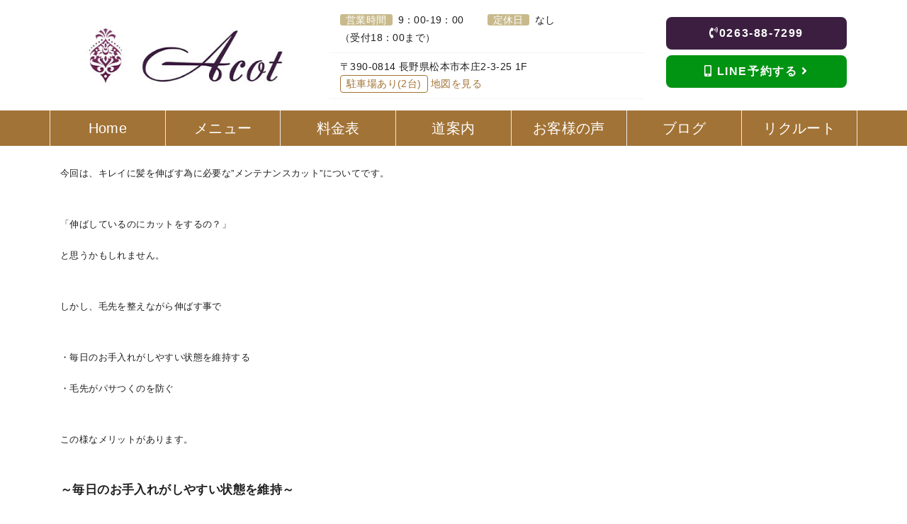

--- FILE ---
content_type: text/html; charset=UTF-8
request_url: https://acot-salon.com/archives/5273
body_size: 15076
content:
<!DOCTYPE html>
<html lang="ja">
<head>
<!-- タグマネージャー：head -->
 
<!-- Google Tag Manager --> <script>(function(w,d,s,l,i){w[l]=w[l]||[];w[l].push({'gtm.start': new Date().getTime(),event:'gtm.js'});var f=d.getElementsByTagName(s)[0], j=d.createElement(s),dl=l!='dataLayer'?'&l='+l:'';j.async=true;j.src= 'https://www.googletagmanager.com/gtm.js?id='+i+dl;f.parentNode.insertBefore(j,f); })(window,document,'script','dataLayer','GTM-WQHMLTB');</script> <!-- End Google Tag Manager --><!-- Global site tag (gtag.js) - Google Ads: 806262375 --> <script async src="https://www.googletagmanager.com/gtag/js?id=AW-806262375"></script> <script>   window.dataLayer = window.dataLayer || [];   function gtag(){dataLayer.push(arguments);}   gtag('js', new Date());    gtag('config', 'AW-806262375'); </script> 

 
<!-- Google tag (gtag.js) --> <script async src="https://www.googletagmanager.com/gtag/js?id=G-CYM56ZE6ZD"></script> <script>   window.dataLayer = window.dataLayer || [];   function gtag(){dataLayer.push(arguments);}   gtag('js', new Date());    gtag('config', 'G-CYM56ZE6ZD'); </script> 
	

    <meta charset="utf-8">
    <meta http-equiv="X-UA-Compatible" content="IE=edge">
    <meta name="viewport" content="width=device-width, initial-scale=1">
    
    <!-- checkboxのCSS読み込み -->
    <link href="https://acot-salon.com/wp-content/themes/eight-design/css/checkbox.css" rel="stylesheet" as="style">
	<style>
	@import "https://use.fontawesome.com/releases/v5.13.0/css/all.css";*,*:before,*:after{-webkit-box-sizing:inherit;box-sizing:inherit}:root{--color0:#FFF3E0;--color1:#FFB74D;--color2:#FF9800;--color3:#F57C00;--color4:#00BFA5;--color5:#E0E0E0;--color6:#212121;--color7:#fdefec;--color7sub:#ff886f;--color8:#aee0f9}h2:first-child{margin-top:0!important}.toph2{position:relative;width:100%;margin:50px 0;padding:20px 0;text-align:center}.toph2::before{content:'';position:absolute;bottom:0;left:0;right:0;width:100%;height:1px;margin:0 auto;text-align:center;background:#fff}.toph2::before{background-image:-webkit-linear-gradient(left,transparent,#212121 25%,#212121 75%,transparent);background-image:linear-gradient(to right,transparent,#212121 25%,#212121 75%,transparent);background-position:center;background-repeat:no-repeat}@media only screen and (max-width:500px){h2{font-size:1.3rem!important}}@media only screen and (max-width:991px){.dis-none-tab{display:none}}@media only screen and (min-width:992px){.dis-none-pc{display:none!important}}body{margin:0;font-family:'Noto Sans JP',sans-serif!important;font-size:17px!important;font-weight:300!important;line-height:1.7!important;color:var(--color6);text-align:left;background-color:#fff;letter-spacing:.4px}@media only screen and (max-width:500px){body{padding-bottom:80px}}.nav-bg{background:var(--color2)}.container a{color:var(--color6)}@media only screen and (max-width:992px){.mt-65{margin-top:65px}}li{list-style:none}ul{padding:0;margin:0}.blog-list-link a{color:var(--color6)}.nav-btn{font-size:20px;text-align:center;border-right:solid var(--color0) 1px}@media only screen and (max-width:1024px){.nav-btn{font-size:16px;text-align:center;border-right:solid var(--color0) 1px}}.nav li:first-child{border-left:solid var(--color0) 1px}.nav-btn a{color:var(--color6)}.sp-menu-fixed{position:fixed;top:0;padding:0;width:100%;z-index:1000;opacity:0.97}.clear{clear:both}.head-map-a{color:var(--color2)}.back-btn{background-color:var(--color2) !important:}.main_img_bg{background-position:center top}.blog-cat{position:absolute;margin-top:0px;z-index:2;background:var(--color1);color:#fff;font-size:12px;font-weight:500;letter-spacing:0;padding:2px 4px}.menu li img{width:100%;max-width:230px;border-radius:3px;margin-right:16px;float:left}@media only screen and (max-width:500px){.menu li img{width:100%;border-radius:3px;margin-right:0;float:none}}@media only screen and (max-width:992px){.menu li img{width:100%;max-width:310px;border-radius:3px;margin-right:16px;float:left}}@media (max-width:763px){.check_right img{width:100%}}.gmap iframe{position:absolute;left:0;top:0;height:100%;width:100%}.blog-list-left{float:left;width:100%}@media only screen and (max-width:500px){.blog-list-left{float:left;width:40%}}#header .light-blue{background:#29B6F6;color:#fff}#header .white{background:#F5F5F5;color:#212121}.f-tt{background:var(--color1);padding:0px 8px;border-radius:3px;margin-right:8px;color:#fff}.head-h1{font-size:14px;font-weight:400}.head-parking{background:#ffffff;padding:0 8px;color:var(--color2);border:solid 1px var(--color2);border-radius:4px;font-size:14px;margin-right:8px;margin-left:8px;font-weight:500;display:inline-block}#header .btn{font-size:16px;font-weight:700;line-height:1.3;position:relative;display:inline-block;padding:12px 0;text-align:center;vertical-align:middle;text-decoration:none;letter-spacing:0.1em;border-radius:0.5rem;width:100%}.nav-link{position:relative}.navmenu ul li a::before,.navmenu ul li a::after{border-bottom:solid 2px var(--color1);bottom:0;content:"";display:block;position:absolute;width:0}.navmenu ul li a::before{left:49%}.navmenu ul li a::after{right:49%}.back-to-top{position:fixed;bottom:20px;right:20px;display:none;border-radius:50%!important;background:var(--color2)!important;border-color:var(--color2)!important}.glyphicon-chevron-up::before{content:"\f106";font-family:'Font Awesome 5 Free';font-weight:900}.blog-list-left img{border:none;vertical-align:bottom;max-width:100%;height:auto}.text-center{margin-left:auto;margin-right:auto}.nav-con{line-height:1;font-size:11px;display:inline-block;font-weight:500}@media only screen and (min-width:501px) and (max-width:1024px){.nav-con{line-height:1;font-size:20px;display:inline-block;font-weight:500}}.pc{display:block!important}.sp{display:none!important}@media only screen and (max-width:680px){.pc{display:block!important}.sp{display:none!important}}@media (max-width:500px){.pc{display:none!important}.sp{display:block!important}}
	</style>
    <!-- style.cssを読み込み -->
    <link rel="stylesheet" href="https://acot-salon.com/wp-content/themes/eight-design/style.css?1701066887" as="style">
	<style>
	:root{--blue:#007bff;--indigo:#6610f2;--purple:#6f42c1;--pink:#e83e8c;--red:#dc3545;--orange:#fd7e14;--yellow:#ffc107;--green:#28a745;--teal:#20c997;--cyan:#17a2b8;--white:#fff;--gray:#6c757d;--gray-dark:#343a40;--primary:#007bff;--secondary:#6c757d;--success:#28a745;--info:#17a2b8;--warning:#ffc107;--danger:#dc3545;--light:#f8f9fa;--dark:#343a40;--breakpoint-xs:0;--breakpoint-sm:576px;--breakpoint-md:768px;--breakpoint-lg:992px;--breakpoint-xl:1200px;--font-family-sans-serif:-apple-system,BlinkMacSystemFont,"Segoe UI",Roboto,"Helvetica Neue",Arial,"Noto Sans",sans-serif,"Apple Color Emoji","Segoe UI Emoji","Segoe UI Symbol","Noto Color Emoji";--font-family-monospace:SFMono-Regular,Menlo,Monaco,Consolas,"Liberation Mono","Courier New",monospace}*,::after,::before{box-sizing:border-box}html{font-family:sans-serif;line-height:1.15;-webkit-text-size-adjust:100%}header,nav{display:block}body{margin:0;font-family:-apple-system,BlinkMacSystemFont,"Segoe UI",Roboto,"Helvetica Neue",Arial,"Noto Sans",sans-serif,"Apple Color Emoji","Segoe UI Emoji","Segoe UI Symbol","Noto Color Emoji";font-size:1rem;font-weight:400;line-height:1.5;color:#212529;text-align:left;background-color:#fff}h1,h2{margin-top:0;margin-bottom:.5rem}ul{margin-top:0;margin-bottom:1rem}a{color:#007bff;text-decoration:none;background-color:transparent}img{vertical-align:middle;border-style:none}button{border-radius:0}button{margin:0;font-family:inherit;font-size:inherit;line-height:inherit}button{overflow:visible}button{text-transform:none}[type=button],button{-webkit-appearance:button}[type=button]::-moz-focus-inner,button::-moz-focus-inner{padding:0;border-style:none}::-webkit-file-upload-button{font:inherit;-webkit-appearance:button}h1,h2{margin-bottom:.5rem;font-weight:500;line-height:1.2}h1{font-size:2.5rem}h2{font-size:2rem}.img-fluid{max-width:100%;height:auto}.container{width:100%;padding-right:15px;padding-left:15px;margin-right:auto;margin-left:auto}@media (min-width:576px){.container{max-width:540px}}@media (min-width:768px){.container{max-width:720px}}@media (min-width:992px){.container{max-width:960px}}@media (min-width:1200px){.container{max-width:1140px}}.container-fluid,.container-lg{width:100%;padding-right:15px;padding-left:15px;margin-right:auto;margin-left:auto}@media (min-width:576px){.container{max-width:540px}}@media (min-width:768px){.container{max-width:720px}}@media (min-width:992px){.container,.container-lg{max-width:960px}}@media (min-width:1200px){.container,.container-lg{max-width:1140px}}.row{display:-ms-flexbox;display:flex;-ms-flex-wrap:wrap;flex-wrap:wrap;margin-right:-15px;margin-left:-15px}.col-12,.col-4,.col-5,.col-6,.col-md-3,.col-md-4,.col-md-5,.col-md-6,.col-sm-12{position:relative;width:100%;padding-right:15px;padding-left:15px}.col-4{-ms-flex:0 0 33.333333%;flex:0 0 33.333333%;max-width:33.333333%}.col-5{-ms-flex:0 0 41.666667%;flex:0 0 41.666667%;max-width:41.666667%}.col-6{-ms-flex:0 0 50%;flex:0 0 50%;max-width:50%}.col-12{-ms-flex:0 0 100%;flex:0 0 100%;max-width:100%}@media (min-width:576px){.col-sm-12{-ms-flex:0 0 100%;flex:0 0 100%;max-width:100%}}@media (min-width:768px){.col-md-3{-ms-flex:0 0 25%;flex:0 0 25%;max-width:25%}.col-md-4{-ms-flex:0 0 33.333333%;flex:0 0 33.333333%;max-width:33.333333%}.col-md-5{-ms-flex:0 0 41.666667%;flex:0 0 41.666667%;max-width:41.666667%}.col-md-6{-ms-flex:0 0 50%;flex:0 0 50%;max-width:50%}}.btn{display:inline-block;font-weight:400;color:#212529;text-align:center;vertical-align:middle;background-color:transparent;border:1px solid transparent;padding:.375rem .75rem;font-size:1rem;line-height:1.5;border-radius:.25rem}.btn-primary{color:#fff;background-color:#007bff;border-color:#007bff}.btn-lg{padding:.5rem 1rem;font-size:1.25rem;line-height:1.5;border-radius:.3rem}.collapse:not(.show){display:none}.nav{display:-ms-flexbox;display:flex;-ms-flex-wrap:wrap;flex-wrap:wrap;padding-left:0;margin-bottom:0;list-style:none}.nav-link{display:block;padding:.5rem 1rem}.nav-justified .nav-item{-ms-flex-preferred-size:0;flex-basis:0;-ms-flex-positive:1;flex-grow:1;text-align:center}.navbar{position:relative;display:-ms-flexbox;display:flex;-ms-flex-wrap:wrap;flex-wrap:wrap;-ms-flex-align:center;align-items:center;-ms-flex-pack:justify;justify-content:space-between;padding:.5rem 1rem}.navbar-nav{display:-ms-flexbox;display:flex;-ms-flex-direction:column;flex-direction:column;padding-left:0;margin-bottom:0;list-style:none}.navbar-nav .nav-link{padding-right:0;padding-left:0}.navbar-collapse{-ms-flex-preferred-size:100%;flex-basis:100%;-ms-flex-positive:1;flex-grow:1;-ms-flex-align:center;align-items:center}.navbar-toggler{padding:.25rem .75rem;font-size:1.25rem;line-height:1;background-color:transparent;border:1px solid transparent;border-radius:.25rem}.navbar-toggler-icon{display:inline-block;width:1.5em;height:1.5em;vertical-align:middle;content:"";background:no-repeat center center;background-size:100% 100%}@media (min-width:992px){.navbar-expand-lg{-ms-flex-flow:row nowrap;flex-flow:row nowrap;-ms-flex-pack:start;justify-content:flex-start}.navbar-expand-lg .navbar-nav{-ms-flex-direction:row;flex-direction:row}.navbar-expand-lg .navbar-nav .nav-link{padding-right:.5rem;padding-left:.5rem}.navbar-expand-lg .navbar-collapse{display:-ms-flexbox!important;display:flex!important;-ms-flex-preferred-size:auto;flex-basis:auto}.navbar-expand-lg .navbar-toggler{display:none}}.navbar-light .navbar-nav .nav-link{color:rgba(0,0,0,.5)}.navbar-light .navbar-nav .active>.nav-link{color:rgba(0,0,0,.9)}.navbar-light .navbar-toggler{color:rgba(0,0,0,.5);border-color:rgba(0,0,0,.1)}.navbar-light .navbar-toggler-icon{background-image:url("data:image/svg+xml,%3csvg xmlns='http://www.w3.org/2000/svg' width='30' height='30' viewBox='0 0 30 30'%3e%3cpath stroke='rgba%280, 0, 0, 0.5%29' stroke-linecap='round' stroke-miterlimit='10' stroke-width='2' d='M4 7h22M4 15h22M4 23h22'/%3e%3c/svg%3e")}.bg-light{background-color:#f8f9fa!important}.d-block{display:block!important}.float-left{float:left!important}.sr-only{position:absolute;width:1px;height:1px;padding:0;margin:-1px;overflow:hidden;clip:rect(0,0,0,0);white-space:nowrap;border:0}.mb-0{margin-bottom:0!important}.mb-2{margin-bottom:.5rem!important}.ml-2{margin-left:.5rem!important}.my-3{margin-top:1rem!important}.mb-3,.my-3{margin-bottom:1rem!important}.mb-4{margin-bottom:1.5rem!important}.p-0{padding:0!important}.px-0{padding-right:0!important}.px-0{padding-left:0!important}.px-1{padding-right:.25rem!important}.px-1{padding-left:.25rem!important}.pt-2{padding-top:.5rem!important}.px-2{padding-right:.5rem!important}.pb-2{padding-bottom:.5rem!important}.px-2{padding-left:.5rem!important}.py-3{padding-top:1rem!important}.py-3{padding-bottom:1rem!important}.mr-auto,.mx-auto{margin-right:auto!important}.mx-auto{margin-left:auto!important}@media (min-width:768px){.mx-md-3{margin-right:1rem!important}.mx-md-3{margin-left:1rem!important}.px-md-4{padding-right:1.5rem!important}.px-md-4{padding-left:1.5rem!important}.py-md-5{padding-top:3rem!important}.py-md-5{padding-bottom:3rem!important}}@media (min-width:992px){.mb-lg-5{margin-bottom:3rem!important}}.text-center{text-align:center!important}
	</style>
    <!-- BootstrapのCSS読み込み -->
    <link href="https://acot-salon.com/wp-content/themes/eight-design/css/bootstrap.min.css" rel="stylesheet" as="style">   
    <!-- jQuery読み込み -->
   <script src="https://ajax.googleapis.com/ajax/libs/jquery/3.5.1/jquery.min.js"></script>
    <!-- BootstrapのJS読み込み -->
    <script src="https://acot-salon.com/wp-content/themes/eight-design/js/bootstrap.min.js"></script>
    <!-- PopperのJS読み込み -->
<script src="https://cdnjs.cloudflare.com/ajax/libs/popper.js/1.14.7/umd/popper.min.js" integrity="sha384-UO2eT0CpHqdSJQ6hJty5KVphtPhzWj9WO1clHTMGa3JDZwrnQq4sF86dIHNDz0W1" crossorigin="anonymous"></script>	
    <!-- myscript -->
    <script src="https://acot-salon.com/wp-content/themes/eight-design/js/myscript.js"></script>
    <!-- Google icon -->
    <link href="https://fonts.googleapis.com/icon?family=Material+Icons" rel="stylesheet" as="style"> 
    <!-- fontawesome -->
    <link rel="stylesheet" href="https://use.fontawesome.com/releases/v5.14.0/css/all.css" integrity="sha384-HzLeBuhoNPvSl5KYnjx0BT+WB0QEEqLprO+NBkkk5gbc67FTaL7XIGa2w1L0Xbgc" crossorigin="anonymous" as="style">


    <style type="text/css">
:root {
    --color0:#ebe8e2;/*とても薄い 50-200*/
    --color1:#c8ba8c;/*薄い 300-400*/
    --color2:#a27336;/*メイン 500-600*/
    --color3:#735226;/*濃い 700-900*/
    --color4:#3c1f40;/*アクセント 反対色*/
    --color5:#E0E0E0;/*グレー*/
    --color6:#212121;/*ブラック*/
    /*以下任意で変える*/
    --color7:#fdefec;/*会話左,QandAのA背景 */
    --color7sub:#ff886f;/*QandAのA文字*/ 
    --color8:#aee0f9;/*会話右*/ 
}
 </style>

<!-- その他タグ -->
 
	
	

		<!-- All in One SEO 4.9.3 - aioseo.com -->
		<title>キレイに髪を伸ばしたい時に”カット”は必要？〜松本市の美容院Acot〜 | アコット松本</title>
	<meta name="robots" content="max-image-preview:large" />
	<meta name="author" content="Acot様"/>
	<meta name="keywords" content="エイジングケア,ツヤ髪" />
	<link rel="canonical" href="https://acot-salon.com/archives/5273" />
	<meta name="generator" content="All in One SEO (AIOSEO) 4.9.3" />
		<script type="application/ld+json" class="aioseo-schema">
			{"@context":"https:\/\/schema.org","@graph":[{"@type":"Article","@id":"https:\/\/acot-salon.com\/archives\/5273#article","name":"\u30ad\u30ec\u30a4\u306b\u9aea\u3092\u4f38\u3070\u3057\u305f\u3044\u6642\u306b\u201d\u30ab\u30c3\u30c8\u201d\u306f\u5fc5\u8981\uff1f\u301c\u677e\u672c\u5e02\u306e\u7f8e\u5bb9\u9662Acot\u301c | \u30a2\u30b3\u30c3\u30c8\u677e\u672c","headline":"\u30ad\u30ec\u30a4\u306b\u9aea\u3092\u4f38\u3070\u3057\u305f\u3044\u6642\u306b\u201d\u30ab\u30c3\u30c8\u201d\u306f\u5fc5\u8981\uff1f\u301c\u677e\u672c\u5e02\u306e\u7f8e\u5bb9\u9662Acot\u301c","author":{"@id":"https:\/\/acot-salon.com\/archives\/author\/acot#author"},"publisher":{"@id":"https:\/\/acot-salon.com\/#organization"},"image":{"@type":"ImageObject","url":"https:\/\/acot-salon.com\/wp-content\/uploads\/IMG_4115-scaled.jpg","width":1920,"height":2560},"datePublished":"2022-10-12T18:31:06+09:00","dateModified":"2023-08-24T07:32:46+09:00","inLanguage":"ja","mainEntityOfPage":{"@id":"https:\/\/acot-salon.com\/archives\/5273#webpage"},"isPartOf":{"@id":"https:\/\/acot-salon.com\/archives\/5273#webpage"},"articleSection":"\u30ad\u30ec\u30a4\u306a\u9aea\u3092\u4fdd\u3064(\u7f8e\u5bb9\u5ba4\u7de8), \u672a\u5206\u985e, \u30a8\u30a4\u30b8\u30f3\u30b0\u30b1\u30a2, \u30c4\u30e4\u9aea"},{"@type":"BreadcrumbList","@id":"https:\/\/acot-salon.com\/archives\/5273#breadcrumblist","itemListElement":[{"@type":"ListItem","@id":"https:\/\/acot-salon.com#listItem","position":1,"name":"Home","item":"https:\/\/acot-salon.com","nextItem":{"@type":"ListItem","@id":"https:\/\/acot-salon.com\/archives\/category\/%e3%82%ad%e3%83%ac%e3%82%a4%e3%81%aa%e9%ab%aa%e3%82%92%e4%bf%9d%e3%81%a4%e7%be%8e%e5%ae%b9%e5%ae%a4%e7%b7%a8#listItem","name":"\u30ad\u30ec\u30a4\u306a\u9aea\u3092\u4fdd\u3064(\u7f8e\u5bb9\u5ba4\u7de8)"}},{"@type":"ListItem","@id":"https:\/\/acot-salon.com\/archives\/category\/%e3%82%ad%e3%83%ac%e3%82%a4%e3%81%aa%e9%ab%aa%e3%82%92%e4%bf%9d%e3%81%a4%e7%be%8e%e5%ae%b9%e5%ae%a4%e7%b7%a8#listItem","position":2,"name":"\u30ad\u30ec\u30a4\u306a\u9aea\u3092\u4fdd\u3064(\u7f8e\u5bb9\u5ba4\u7de8)","item":"https:\/\/acot-salon.com\/archives\/category\/%e3%82%ad%e3%83%ac%e3%82%a4%e3%81%aa%e9%ab%aa%e3%82%92%e4%bf%9d%e3%81%a4%e7%be%8e%e5%ae%b9%e5%ae%a4%e7%b7%a8","nextItem":{"@type":"ListItem","@id":"https:\/\/acot-salon.com\/archives\/5273#listItem","name":"\u30ad\u30ec\u30a4\u306b\u9aea\u3092\u4f38\u3070\u3057\u305f\u3044\u6642\u306b\u201d\u30ab\u30c3\u30c8\u201d\u306f\u5fc5\u8981\uff1f\u301c\u677e\u672c\u5e02\u306e\u7f8e\u5bb9\u9662Acot\u301c"},"previousItem":{"@type":"ListItem","@id":"https:\/\/acot-salon.com#listItem","name":"Home"}},{"@type":"ListItem","@id":"https:\/\/acot-salon.com\/archives\/5273#listItem","position":3,"name":"\u30ad\u30ec\u30a4\u306b\u9aea\u3092\u4f38\u3070\u3057\u305f\u3044\u6642\u306b\u201d\u30ab\u30c3\u30c8\u201d\u306f\u5fc5\u8981\uff1f\u301c\u677e\u672c\u5e02\u306e\u7f8e\u5bb9\u9662Acot\u301c","previousItem":{"@type":"ListItem","@id":"https:\/\/acot-salon.com\/archives\/category\/%e3%82%ad%e3%83%ac%e3%82%a4%e3%81%aa%e9%ab%aa%e3%82%92%e4%bf%9d%e3%81%a4%e7%be%8e%e5%ae%b9%e5%ae%a4%e7%b7%a8#listItem","name":"\u30ad\u30ec\u30a4\u306a\u9aea\u3092\u4fdd\u3064(\u7f8e\u5bb9\u5ba4\u7de8)"}}]},{"@type":"Organization","@id":"https:\/\/acot-salon.com\/#organization","name":"\u30a2\u30b3\u30c3\u30c8\u677e\u672c","description":"Just another WordPress site","url":"https:\/\/acot-salon.com\/"},{"@type":"Person","@id":"https:\/\/acot-salon.com\/archives\/author\/acot#author","url":"https:\/\/acot-salon.com\/archives\/author\/acot","name":"Acot\u69d8"},{"@type":"WebPage","@id":"https:\/\/acot-salon.com\/archives\/5273#webpage","url":"https:\/\/acot-salon.com\/archives\/5273","name":"\u30ad\u30ec\u30a4\u306b\u9aea\u3092\u4f38\u3070\u3057\u305f\u3044\u6642\u306b\u201d\u30ab\u30c3\u30c8\u201d\u306f\u5fc5\u8981\uff1f\u301c\u677e\u672c\u5e02\u306e\u7f8e\u5bb9\u9662Acot\u301c | \u30a2\u30b3\u30c3\u30c8\u677e\u672c","inLanguage":"ja","isPartOf":{"@id":"https:\/\/acot-salon.com\/#website"},"breadcrumb":{"@id":"https:\/\/acot-salon.com\/archives\/5273#breadcrumblist"},"author":{"@id":"https:\/\/acot-salon.com\/archives\/author\/acot#author"},"creator":{"@id":"https:\/\/acot-salon.com\/archives\/author\/acot#author"},"image":{"@type":"ImageObject","url":"https:\/\/acot-salon.com\/wp-content\/uploads\/IMG_4115-scaled.jpg","@id":"https:\/\/acot-salon.com\/archives\/5273\/#mainImage","width":1920,"height":2560},"primaryImageOfPage":{"@id":"https:\/\/acot-salon.com\/archives\/5273#mainImage"},"datePublished":"2022-10-12T18:31:06+09:00","dateModified":"2023-08-24T07:32:46+09:00"},{"@type":"WebSite","@id":"https:\/\/acot-salon.com\/#website","url":"https:\/\/acot-salon.com\/","name":"\u30a2\u30b3\u30c3\u30c8\u677e\u672c","description":"Just another WordPress site","inLanguage":"ja","publisher":{"@id":"https:\/\/acot-salon.com\/#organization"}}]}
		</script>
		<!-- All in One SEO -->

<link rel='dns-prefetch' href='//s7.addthis.com' />
<link rel='dns-prefetch' href='//s.w.org' />
		<script type="text/javascript">
			window._wpemojiSettings = {"baseUrl":"https:\/\/s.w.org\/images\/core\/emoji\/13.1.0\/72x72\/","ext":".png","svgUrl":"https:\/\/s.w.org\/images\/core\/emoji\/13.1.0\/svg\/","svgExt":".svg","source":{"concatemoji":"https:\/\/acot-salon.com\/wp-includes\/js\/wp-emoji-release.min.js?ver=5.8.12"}};
			!function(e,a,t){var n,r,o,i=a.createElement("canvas"),p=i.getContext&&i.getContext("2d");function s(e,t){var a=String.fromCharCode;p.clearRect(0,0,i.width,i.height),p.fillText(a.apply(this,e),0,0);e=i.toDataURL();return p.clearRect(0,0,i.width,i.height),p.fillText(a.apply(this,t),0,0),e===i.toDataURL()}function c(e){var t=a.createElement("script");t.src=e,t.defer=t.type="text/javascript",a.getElementsByTagName("head")[0].appendChild(t)}for(o=Array("flag","emoji"),t.supports={everything:!0,everythingExceptFlag:!0},r=0;r<o.length;r++)t.supports[o[r]]=function(e){if(!p||!p.fillText)return!1;switch(p.textBaseline="top",p.font="600 32px Arial",e){case"flag":return s([127987,65039,8205,9895,65039],[127987,65039,8203,9895,65039])?!1:!s([55356,56826,55356,56819],[55356,56826,8203,55356,56819])&&!s([55356,57332,56128,56423,56128,56418,56128,56421,56128,56430,56128,56423,56128,56447],[55356,57332,8203,56128,56423,8203,56128,56418,8203,56128,56421,8203,56128,56430,8203,56128,56423,8203,56128,56447]);case"emoji":return!s([10084,65039,8205,55357,56613],[10084,65039,8203,55357,56613])}return!1}(o[r]),t.supports.everything=t.supports.everything&&t.supports[o[r]],"flag"!==o[r]&&(t.supports.everythingExceptFlag=t.supports.everythingExceptFlag&&t.supports[o[r]]);t.supports.everythingExceptFlag=t.supports.everythingExceptFlag&&!t.supports.flag,t.DOMReady=!1,t.readyCallback=function(){t.DOMReady=!0},t.supports.everything||(n=function(){t.readyCallback()},a.addEventListener?(a.addEventListener("DOMContentLoaded",n,!1),e.addEventListener("load",n,!1)):(e.attachEvent("onload",n),a.attachEvent("onreadystatechange",function(){"complete"===a.readyState&&t.readyCallback()})),(n=t.source||{}).concatemoji?c(n.concatemoji):n.wpemoji&&n.twemoji&&(c(n.twemoji),c(n.wpemoji)))}(window,document,window._wpemojiSettings);
		</script>
		<style type="text/css">
img.wp-smiley,
img.emoji {
	display: inline !important;
	border: none !important;
	box-shadow: none !important;
	height: 1em !important;
	width: 1em !important;
	margin: 0 .07em !important;
	vertical-align: -0.1em !important;
	background: none !important;
	padding: 0 !important;
}
</style>
	<link rel='stylesheet' id='wp-block-library-css'  href='https://acot-salon.com/wp-includes/css/dist/block-library/style.min.css?ver=5.8.12' type='text/css' media='all' />
<link rel='stylesheet' id='aioseo/css/src/vue/standalone/blocks/table-of-contents/global.scss-css'  href='https://acot-salon.com/wp-content/plugins/all-in-one-seo-pack/dist/Lite/assets/css/table-of-contents/global.e90f6d47.css?ver=4.9.3' type='text/css' media='all' />
<link rel='stylesheet' id='wp-pagenavi-css'  href='https://acot-salon.com/wp-content/plugins/wp-pagenavi/pagenavi-css.css?ver=2.70' type='text/css' media='all' />
<link rel='stylesheet' id='addthis_all_pages-css'  href='https://acot-salon.com/wp-content/plugins/addthis/frontend/build/addthis_wordpress_public.min.css?ver=5.8.12' type='text/css' media='all' />
<script type='text/javascript' src='https://acot-salon.com/wp-includes/js/jquery/jquery.min.js?ver=3.6.0' id='jquery-core-js'></script>
<script type='text/javascript' src='https://acot-salon.com/wp-includes/js/jquery/jquery-migrate.min.js?ver=3.3.2' id='jquery-migrate-js'></script>
<script type='text/javascript' id='addthis_widget-js' data-type="lazy" data-src="https://s7.addthis.com/js/300/addthis_widget.js?ver=5.8.12#pubid=wp-c87e78dfa0937ceeedc61525869a4d8c"></script>
<link rel="https://api.w.org/" href="https://acot-salon.com/wp-json/" /><link rel="alternate" type="application/json" href="https://acot-salon.com/wp-json/wp/v2/posts/5273" /><link rel="EditURI" type="application/rsd+xml" title="RSD" href="https://acot-salon.com/xmlrpc.php?rsd" />
<link rel="wlwmanifest" type="application/wlwmanifest+xml" href="https://acot-salon.com/wp-includes/wlwmanifest.xml" /> 
<meta name="generator" content="WordPress 5.8.12" />
<link rel='shortlink' href='https://acot-salon.com/?p=5273' />
<link rel="alternate" type="application/json+oembed" href="https://acot-salon.com/wp-json/oembed/1.0/embed?url=https%3A%2F%2Facot-salon.com%2Farchives%2F5273" />
<link rel="alternate" type="text/xml+oembed" href="https://acot-salon.com/wp-json/oembed/1.0/embed?url=https%3A%2F%2Facot-salon.com%2Farchives%2F5273&#038;format=xml" />
<link rel="preload" href="//netdna.bootstrapcdn.com/font-awesome/4.7.0/css/font-awesome.css" as="style" onload="this.onload=null;this.rel='stylesheet'">
<noscript><link rel="stylesheet" href="//netdna.bootstrapcdn.com/font-awesome/4.7.0/css/font-awesome.css"></noscript>
<script>
/* cssrelpreload.jsの中身 */
</script>
<script data-cfasync="false" type="text/javascript">if (window.addthis_product === undefined) { window.addthis_product = "wpp"; } if (window.wp_product_version === undefined) { window.wp_product_version = "wpp-6.2.7"; } if (window.addthis_share === undefined) { window.addthis_share = {}; } if (window.addthis_config === undefined) { window.addthis_config = {"data_track_clickback":true,"ignore_server_config":true,"ui_atversion":300}; } if (window.addthis_layers === undefined) { window.addthis_layers = {}; } if (window.addthis_layers_tools === undefined) { window.addthis_layers_tools = [{"responsiveshare":{"numPreferredServices":3,"counts":"none","size":"32px","style":"responsive","shareCountThreshold":0,"services":"lineme,facebook,twitter","elements":".addthis_inline_share_toolbox_ct2y,.at-below-post","id":"responsiveshare"}}]; } else { window.addthis_layers_tools.push({"responsiveshare":{"numPreferredServices":3,"counts":"none","size":"32px","style":"responsive","shareCountThreshold":0,"services":"lineme,facebook,twitter","elements":".addthis_inline_share_toolbox_ct2y,.at-below-post","id":"responsiveshare"}});  } if (window.addthis_plugin_info === undefined) { window.addthis_plugin_info = {"info_status":"enabled","cms_name":"WordPress","plugin_name":"Share Buttons by AddThis","plugin_version":"6.2.7","plugin_mode":"WordPress","anonymous_profile_id":"wp-c87e78dfa0937ceeedc61525869a4d8c","page_info":{"template":"posts","post_type":""},"sharing_enabled_on_post_via_metabox":false}; } 
                    (function() {
                      var first_load_interval_id = setInterval(function () {
                        if (typeof window.addthis !== 'undefined') {
                          window.clearInterval(first_load_interval_id);
                          if (typeof window.addthis_layers !== 'undefined' && Object.getOwnPropertyNames(window.addthis_layers).length > 0) {
                            window.addthis.layers(window.addthis_layers);
                          }
                          if (Array.isArray(window.addthis_layers_tools)) {
                            for (i = 0; i < window.addthis_layers_tools.length; i++) {
                              window.addthis.layers(window.addthis_layers_tools[i]);
                            }
                          }
                        }
                     },1000)
                    }());
                </script><link rel="icon" href="https://acot-salon.com/wp-content/uploads/cropped-fabicon_01-32x32.png" sizes="32x32" />
<link rel="icon" href="https://acot-salon.com/wp-content/uploads/cropped-fabicon_01-192x192.png" sizes="192x192" />
<link rel="apple-touch-icon" href="https://acot-salon.com/wp-content/uploads/cropped-fabicon_01-180x180.png" />
<meta name="msapplication-TileImage" content="https://acot-salon.com/wp-content/uploads/cropped-fabicon_01-270x270.png" />
	

  </head>
  <body class="mt-65">
<!-- タグマネージャー：body -->
 
<!-- Google Tag Manager (noscript) --> <noscript><iframe src="https://www.googletagmanager.com/ns.html?id=GTM-WQHMLTB" height="0" width="0" style="display:none;visibility:hidden"></iframe></noscript> <!-- End Google Tag Manager (noscript) --> 
  



<div class="sp-menu-fixed">
      
<nav class="navbar navbar-expand-lg navbar-light bg-light dis-none-pc" style="padding: 8px 8px; background:#ffffff!important;">
 
     


     
  <div class="col-md-3 col-5 px-1 text-center"><a href="https://acot-salon.com"><img src="https://acot-salon.com/wp-content/uploads/logo_sp_acot.jpg" class="img-fluid" alt="ロゴ" ></a></div>
 
    

 

  <div class="col-md-6 col-4 px-1 mx-md-3" style="border-left: solid 1px var(--color0); border-right: solid 1px var(--color0); text-align: center;">
    
    <a href="https://acot-salon.com/contact" class="nav-con" style="color:#000000;"><i class="fas fa-mobile-alt fa-position-left"></i><span>予約・問い合わせ</span></a>
 
   
</div>  
 
 


  <button class="navbar-toggler ml-2" type="button" data-toggle="collapse" data-target="#navbarSupportedContent" aria-controls="navbarSupportedContent" aria-expanded="false" aria-label="Toggle navigation">
    <span class="navbar-toggler-icon"></span>
  </button>
  <div class="collapse navbar-collapse" id="navbarSupportedContent">
    <ul class="navbar-nav mr-auto px-md-4 px-2">
         
        
      <li class="nav-item active">
          
        <a class="nav-link" style="color:#000000;" href="https://acot-salon.com/"><i class="fas fa-angle-right"></i>Home<span class="sr-only">(current)</span></a> 
    
      
      </li>
        
      <li class="nav-item active">
          
        <a class="nav-link" style="color:#000000;" href="https://acot-salon.com#menu"><i class="fas fa-angle-right"></i>メニュー<span class="sr-only">(current)</span></a> 
    
      
      </li>
        
      <li class="nav-item active">
          
        <a class="nav-link" style="color:#000000;" href="https://acot-salon.com/price"><i class="fas fa-angle-right"></i>料金表<span class="sr-only">(current)</span></a> 
    
      
      </li>
        
      <li class="nav-item active">
          
        <a class="nav-link" style="color:#000000;" href="https://acot-salon.com#access"><i class="fas fa-angle-right"></i>道案内<span class="sr-only">(current)</span></a> 
    
      
      </li>
        
      <li class="nav-item active">
          
        <a class="nav-link" style="color:#000000;" href="https://acot-salon.com/voice"><i class="fas fa-angle-right"></i>お客様の声<span class="sr-only">(current)</span></a> 
    
      
      </li>
        
      <li class="nav-item active">
          
        <a class="nav-link" style="color:#000000;" href="https://acot-salon.com/blog/"><i class="fas fa-angle-right"></i>ブログ<span class="sr-only">(current)</span></a> 
    
      
      </li>
        
      <li class="nav-item active">
          
        <a class="nav-link" style="color:#000000;" href="https://acot-salon.com/recruit"><i class="fas fa-angle-right"></i>リクルート<span class="sr-only">(current)</span></a> 
    
      
      </li>
  
 
     
    </ul>
  </div>

</nav>
 </div>

<header class="dis-none-tab">
<div style="background-color:#ffffff;">

<div id="header" class="container-lg py-3">
<div class="row align-items-center">


<div class="col-md-4">
  <a href="https://acot-salon.com"><img src="https://acot-salon.com/wp-content/uploads/logo_pc_acot.jpg" class="img-fluid" alt="ロゴPC"></a>
</div>
 



<div class="col-md-5">

 
  <div class="col-12 pb-2" style="border-bottom:solid 1px #f5f5f5;">
    <ul class="mb-0">
<li class="col-6 float-left p-0"style="line-height: 1.8; font-size:14px;"><span class="f-tt">営業時間</span>9：00-19：00<br>（受付18：00まで）</li>
<li class="col-6 float-left p-0"style="line-height: 1.8; font-size:14px;"><span class="f-tt">定休日</span>なし</li>
<div class="clear"></div>
    </ul>
  </div>
 


  
  <div class="col-12 pt-2 pb-2" style="border-bottom:solid 1px #f5f5f5; font-size:14px;">〒390-0814 長野県松本市本庄2-3-25 1F
  <div class="col-12 px-0"><span class="head-parking mx-0">駐車場あり(2台)</span>
<a href="https://g.page/AcotHair?share" rel="noopener"><span class="head-map-a">地図を見る</span></a></div>

 

</div></div>

<div class="col-md-3">
    
  <div class="col-12 px-0">
    <a href="tel:0263-88-7299" class="btn btn--tel mb-2 light-blue" style="background: #3c1f40; color:#ffffff;"><i class="fas fa-phone-volume fa-position-left"></i>0263-88-7299</a>
  </div>
 

    
  <div class="col-12 px-0">
<a href=" https://lin.ee/k702nOZ" class="btn btn--tel mb-2 green" style="background: #019412; color:#ffffff">
    <i class="fas fa-mobile-alt fa-position-left"></i>
    LINE予約する    <i class="fas fa-angle-right fa-position-right"></i>
  </a>
  </div>
 


</div>

</div>  
</div>

</div>
 
</header>
<div id="nav-fixed" class="container-fluid px-0 dis-none-tab nav-bg">
<div class="navmenu">
<ul class="nav container nav-justified px-0" >

  <li class="nav-item nav-btn nav-item" title="アコット松本">
    <a class="nav-link active" href="https://acot-salon.com/">
    <span style="color:#ffffff;">Home</span></a>
 
  </li>
  <li class="nav-item nav-btn nav-item" title="">
    <a class="nav-link active" href="https://acot-salon.com#menu">
    <span style="color:#ffffff;">メニュー</span></a>
 
  </li>
  <li class="nav-item nav-btn nav-item" title="">
    <a class="nav-link active" href="https://acot-salon.com/price">
    <span style="color:#ffffff;">料金表</span></a>
 
  </li>
  <li class="nav-item nav-btn nav-item" title="">
    <a class="nav-link active" href="https://acot-salon.com/#access">
    <span style="color:#ffffff;">道案内</span></a>
 
  </li>
  <li class="nav-item nav-btn nav-item" title="">
    <a class="nav-link active" href="https://acot-salon.com/voice">
    <span style="color:#ffffff;">お客様の声</span></a>
 
  </li>
  <li class="nav-item nav-btn nav-item" title="">
    <a class="nav-link active" href="https://acot-salon.com/blog/">
    <span style="color:#ffffff;">ブログ</span></a>
 
  </li>
  <li class="nav-item nav-btn nav-item" title="">
    <a class="nav-link active" href="https://acot-salon.com/recruit">
    <span style="color:#ffffff;">リクルート</span></a>
 
  </li>

 
</ul>

</div>
</div>

 

<script>
$(function() {
    var offset = $('#nav-fixed').offset();
 
    $(window).scroll(function () {
        if ($(window).scrollTop() > offset.top) {
            $('#nav-fixed').addClass('fixed');
        } else {
            $('#nav-fixed').removeClass('fixed');
        }
    });
});
</script><div id="subpage blog-single" class="container py-4">
        <div class="at-above-post addthis_tool" data-url="https://acot-salon.com/archives/5273"></div><p class="p1"><span style="font-size: 10pt; font-family: helvetica, arial, sans-serif;">今回は、キレイに髪を伸ばす為に必要な”メンテナンスカット”についてです。</span></p>
&nbsp;
<p class="p1"><span style="font-size: 10pt; font-family: helvetica, arial, sans-serif;">「伸ばしているのにカットをするの？」</span></p>
<p class="p1"><span style="font-size: 10pt; font-family: helvetica, arial, sans-serif;">と思うかもしれません。</span></p>
&nbsp;
<p class="p1"><span style="font-size: 10pt; font-family: helvetica, arial, sans-serif;">しかし、毛先を整えながら伸ばす事で</span></p>
&nbsp;
<p class="p1"><span style="font-size: 10pt; font-family: helvetica, arial, sans-serif;">・毎日のお手入れがしやすい状態を維持する</span></p>
<p class="p1"><span style="font-size: 10pt; font-family: helvetica, arial, sans-serif;">・毛先がパサつくのを防ぐ</span></p>
&nbsp;
<p class="p1"><span style="font-size: 10pt; font-family: helvetica, arial, sans-serif;">この様なメリットがあります。</span></p>
&nbsp;
<p class="p1"><span style="font-family: helvetica, arial, sans-serif;"><strong>～毎日のお手入れがしやすい状態を維持～</strong></span></p>
<p class="p1"><span style="font-size: 10pt; font-family: helvetica, arial, sans-serif;">カットしてしばらく経つと、重さが出てきて毎日のドライヤーに時間がかかる様になります。</span></p>
&nbsp;
<p class="p1"><span style="font-size: 10pt; font-family: helvetica, arial, sans-serif;">「伸ばしているからガマン。。」</span></p>
<p class="p1"><span style="font-size: 10pt; font-family: helvetica, arial, sans-serif;">と思ってしまいがちですが、その都度スタイルを作りながら伸ばす事で、途中の”ガマン”を減らすことができます。</span></p>
&nbsp;
<p class="p1"><span style="font-family: helvetica, arial, sans-serif;"><strong>～毛先がパサつくのを防ぐ～</strong></span></p>
<p class="p1"><span style="font-size: 10pt; font-family: helvetica, arial, sans-serif;">髪の毛を顕微鏡で拡大すると、海苔巻きの様な構造になっています。</span></p>
<p class="p1"><span style="font-size: 10pt; font-family: helvetica, arial, sans-serif;">海苔の部分としてキューティクルがあり、その中にタンパク質が詰まっている構造です。</span></p>
&nbsp;
<p class="p1"><span style="font-size: 10pt; font-family: helvetica, arial, sans-serif;">カットした毛先は、海苔巻きをカットした状態と似ています。</span></p>
<p class="p1"><span style="font-size: 10pt; font-family: helvetica, arial, sans-serif;">切ったばかりの時は断面がキレイに整っていますが、時間が経つと中のご飯や具がこぼれていきます。</span></p>
&nbsp;
<p class="p1"><span style="font-size: 10pt; font-family: helvetica, arial, sans-serif;">そして、徐々に海苔（キューティクル）だけが残り、残った海苔（キューティクル）が裂けて枝毛になります。</span></p>
&nbsp;
<p class="p1"><span style="font-size: 10pt; font-family: helvetica, arial, sans-serif;">伸ばしている途中でも定期的にカットする事で、開いてしまった毛先をキレイな断面に整える事ができます。</span></p>
&nbsp;
<p class="p1"><span style="font-family: helvetica, arial, sans-serif;"><strong>～髪をキレイに伸ばすコツ～</strong></span></p>
<p class="p1"><span style="font-size: 10pt; font-family: helvetica, arial, sans-serif;">髪をキレイに伸ばすには、カラーなどの薬剤によるダメージを減らし「傷みにくい状態」を作る事がまず大切です。</span></p>
<span style="font-size: 10pt; font-family: helvetica, arial, sans-serif;">そして、キレイに伸ばせるベースとなるメンテナンスカットも重要です。</span>

&nbsp;
<p class="p1"><span style="font-size: 10pt; font-family: helvetica, arial, sans-serif;">毎日のスタイリングがしにくかったり、パサつきが気になってしまうと、挫折してしまう事が多くなります。</span></p>
&nbsp;
<p class="p1"><span style="font-size: 10pt; font-family: helvetica, arial, sans-serif;">「キレイに伸ばしていきたい」</span></p>
<p class="p1"><span style="font-size: 10pt; font-family: helvetica, arial, sans-serif;">「キレイな状態で長さを維持していきたい」</span></p>
&nbsp;
<p class="p1"><span style="font-size: 10pt; font-family: helvetica, arial, sans-serif;">そんな時にはぜひ今回のお話を参考にしてみてください。</span></p>
&nbsp;
<p class="p1"><span style="color: #3366ff; font-family: helvetica, arial, sans-serif;"><a style="color: #3366ff;" href="https://acot-salon.com/treatment"><span style="text-decoration: underline; font-size: 10pt;">メンテナンスしながら伸ばしたい方はこちら</span></a></span></p>
&nbsp;
<p class="p1"><span style="font-size: 12pt; font-family: helvetica, arial, sans-serif;"><strong>～２回目以降のご予約方法について～</strong></span></p>
<p class="p1"><span style="font-size: 10pt; font-family: helvetica, arial, sans-serif;">Acotではご来店の際に次回の予約を頂く”次回予約”を推奨しております。</span></p>
&nbsp;
<p class="p1"><span style="font-size: 10pt; font-family: helvetica, arial, sans-serif;">常にキレイな髪や健康な頭皮を保つには、正しいペースで美容院に通う必要があります。</span></p>
<p class="p1"><span style="font-size: 10pt; font-family: helvetica, arial, sans-serif;">美容院に行きたいタイミングで予約が取れず、先延ばしになってしまうと</span></p>
&nbsp;
<p class="p1"><span style="font-size: 10pt; font-family: helvetica, arial, sans-serif;">&#x1f622;ドライヤーに時間がかかる</span></p>
<p class="p1"><span style="font-size: 10pt; font-family: helvetica, arial, sans-serif;">&#x1f622;色の抜けやパサつきが気になる</span></p>
<p class="p1"><span style="font-size: 10pt; font-family: helvetica, arial, sans-serif;">&#x1f622;根元の色が気になる</span></p>
<p class="p1"><span style="font-size: 10pt; font-family: helvetica, arial, sans-serif;">&#x1f622;人に会いたくなくなる</span></p>
<p class="p1"><span style="font-size: 10pt; font-family: helvetica, arial, sans-serif;">このような毎日を過ごす事になってしまいます。</span></p>
&nbsp;
<p class="p1"><span style="font-size: 10pt; font-family: helvetica, arial, sans-serif;">次回の予約を取っておく事で憂鬱な期間が無くなり、キレイな髪や健康な頭皮を保つ事ができる様になります。</span></p>
<p class="p1"><span style="font-size: 10pt; font-family: helvetica, arial, sans-serif;">ご来店の際は、１カ月～２カ月後の予定を確認しながらご来店ください。</span></p>
&nbsp;
<p class="p1"><span style="font-size: 10pt; font-family: helvetica, arial, sans-serif;">初回のご来店時は便利なLINE予約がオススメです。</span></p>
<p class="p1"><span style="font-size: 10pt; font-family: helvetica, arial, sans-serif;">今すぐ友だち追加</span></p>
<p class="p1">↓</p>
<a href="https://lin.ee/lClfvjM"><img src="https://scdn.line-apps.com/n/line_add_friends/btn/ja.png" alt="友だち追加" height="36" border="0" /></a><!-- AddThis Advanced Settings above via filter on the_content --><!-- AddThis Advanced Settings below via filter on the_content --><!-- AddThis Advanced Settings generic via filter on the_content --><!-- AddThis Share Buttons above via filter on the_content --><!-- AddThis Share Buttons below via filter on the_content --><div class="at-below-post addthis_tool" data-url="https://acot-salon.com/archives/5273"></div><!-- AddThis Share Buttons generic via filter on the_content --><hr class="my-5">
        <h3 class="text-center my-4 pt4">この記事をシェアする</h3>
        <div style="max-width: 400px; margin: auto;">
            <ul class="row">
                <li class="col-4"><a href="https://social-plugins.line.me/lineit/share?url=https%3A%2F%2Facot-salon.com%2Farchives%2F5273" target="_blank"><img src="https://acot-salon.com/wp-content/themes/eight-design/image/line.png" alt="lineシェア" class="img-fluid"></a></li>
                <li class="col-4"><a href="https://www.facebook.com/sharer/sharer.php?u=https%3A%2F%2Facot-salon.com%2Farchives%2F5273&amp;t=%E3%82%AD%E3%83%AC%E3%82%A4%E3%81%AB%E9%AB%AA%E3%82%92%E4%BC%B8%E3%81%B0%E3%81%97%E3%81%9F%E3%81%84%E6%99%82%E3%81%AB%E2%80%9D%E3%82%AB%E3%83%83%E3%83%88%E2%80%9D%E3%81%AF%E5%BF%85%E8%A6%81%EF%BC%9F%E3%80%9C%E6%9D%BE%E6%9C%AC%E5%B8%82%E3%81%AE%E7%BE%8E%E5%AE%B9%E9%99%A2Acot%E3%80%9C+%7C+%E3%82%A2%E3%82%B3%E3%83%83%E3%83%88%E6%9D%BE%E6%9C%AC%E3%82%A2%E3%82%B3%E3%83%83%E3%83%88%E6%9D%BE%E6%9C%AC" target="_blank"><img src="https://acot-salon.com/wp-content/themes/eight-design/image/fb.png" alt="fbシェア" class="img-fluid"></a></li>
                <li class="col-4"><a href="https://twitter.com/share?url=https%3A%2F%2Facot-salon.com%2Farchives%2F5273&amp;text=%E3%82%AD%E3%83%AC%E3%82%A4%E3%81%AB%E9%AB%AA%E3%82%92%E4%BC%B8%E3%81%B0%E3%81%97%E3%81%9F%E3%81%84%E6%99%82%E3%81%AB%E2%80%9D%E3%82%AB%E3%83%83%E3%83%88%E2%80%9D%E3%81%AF%E5%BF%85%E8%A6%81%EF%BC%9F%E3%80%9C%E6%9D%BE%E6%9C%AC%E5%B8%82%E3%81%AE%E7%BE%8E%E5%AE%B9%E9%99%A2Acot%E3%80%9C+%7C+%E3%82%A2%E3%82%B3%E3%83%83%E3%83%88%E6%9D%BE%E6%9C%AC%E3%82%A2%E3%82%B3%E3%83%83%E3%83%88%E6%9D%BE%E6%9C%AC" target="_blank"><img src="https://acot-salon.com/wp-content/themes/eight-design/image/twitter.png" alt="twシェア" class="img-fluid"></a></li>
            </ul>
            <div class="clear"></div>
        </div>
                
<h3 class="border-solid mb-4">関連記事</h3>
  <div class="row px-lg-4 px-2">

<div class="col-md-4 col-sm-12 mb-3 blog-list-link">
 <a href="https://acot-salon.com/archives/5516"> 
 <div class="blog-cat">キレイな髪を保つ(美容室編)</div>    
<div class="blog-list-left">
<img width="640" height="424" src="https://acot-salon.com/wp-content/uploads/81acb518c7876b70b2ea427bc75209d5_s-640x424.jpg" class="attachment-thumbnail size-thumbnail wp-post-image" alt="" loading="lazy" srcset="https://acot-salon.com/wp-content/uploads/81acb518c7876b70b2ea427bc75209d5_s-640x424.jpg 640w, https://acot-salon.com/wp-content/uploads/81acb518c7876b70b2ea427bc75209d5_s-300x200.jpg 300w" sizes="(max-width: 640px) 100vw, 640px" /></div>
  <div class="blog-list-right">
    <h4 class="blog-title my-3">パサつきを改善する意外な方法〜松本市の美容院Acot〜</h4>
  </div>
  <div class="clear"></div>
</a>
</div>

<div class="col-md-4 col-sm-12 mb-3 blog-list-link">
 <a href="https://acot-salon.com/archives/5302"> 
 <div class="blog-cat">Acotで美髪を手に入れたお客様</div>    
<div class="blog-list-left">
<img width="640" height="424" src="https://acot-salon.com/wp-content/uploads/IMG_3905-640x424.jpg" class="attachment-thumbnail size-thumbnail wp-post-image" alt="" loading="lazy" /></div>
  <div class="blog-list-right">
    <h4 class="blog-title my-3">「以前より白髪が気にならなくなった!?」お客様の声〜松本市の美容院Acot〜</h4>
  </div>
  <div class="clear"></div>
</a>
</div>

<div class="col-md-4 col-sm-12 mb-3 blog-list-link">
 <a href="https://acot-salon.com/hatsumou"> 
 <div class="blog-cat">発毛・育毛</div>    
<div class="blog-list-left">
<img width="480" height="340" src="https://acot-salon.com/wp-content/uploads/usuge_img01.jpg" class="attachment-thumbnail size-thumbnail wp-post-image" alt="薄毛に関する正しい知識と改善実績" loading="lazy" srcset="https://acot-salon.com/wp-content/uploads/usuge_img01.jpg 480w, https://acot-salon.com/wp-content/uploads/usuge_img01-300x213.jpg 300w" sizes="(max-width: 480px) 100vw, 480px" /></div>
  <div class="blog-list-right">
    <h4 class="blog-title my-3">女性の薄毛3つの原因と対策〜松本市の美容院Acot〜</h4>
  </div>
  <div class="clear"></div>
</a>
</div>

<div class="clear"></div>
</div>


        <div class="row px-lg-4 px-2">
                        <div class="col-6"><i class="fas fa-caret-left"></i>
                <a href="https://acot-salon.com/archives/5265" rel="prev">前の記事へ</a>            </div>
                                    <div class="col-6 text-right">
                <a href="https://acot-salon.com/archives/5277" rel="next">次の記事へ</a>                <i class="fas fa-caret-right"></i>
            </div>
                        <div class="clear"></div>
        </div>

</div>
</div>

<footer>
<div style="background-color:#ffffff;">


<div class="container py-5">
<div class="row footer">

<div class="col-lg-3 col-12">

<div class="footer-title">メニュー</div>


 


<ul class="mt-2 pl-2" style="border-left: solid 2px #e0e0e0;">
<li><a href="https://acot-salon.com/">ホーム</a></li>
<li><a href="https://acot-salon.com#hajimete">初めての方へ</a></li>
<li><a href="https://acot-salon.com#shop">店内の雰囲気</a></li>
<li><a href="https://acot-salon.com/voice">お客様の声</a></li>
<li><a href="https://acot-salon.com#access">道案内</a></li>
<li><a href="https://acot-salon.com/price">料金表</a></li>
<li><a href="https://acot-salon.com/contact">ご予約・お問い合わせ</a></li>
<li><a href="https://acot-salon.com/qa">よくある質問</a></li>
<li><a href="https://acot-salon.com/privacypolicy">個人情報の取り扱いについて</a></li>
<li><a href="https://acot-salon.com/recruit">リクルート</a></li>
</ul>

 
</div>


<div class="col-lg-3 col-12">

<div class="footer-title">コース</div>


 


<ul class="mt-2 pl-2" style="border-left: solid 2px #e0e0e0;">
<li><a href="https://acot-salon.com/treatment">7種栄養補給トリートメント</a></li>
<li><a href="https://acot-salon.com/hair-color">ツヤ髪ヘアカラーコース</a></li>
<li><a href="https://acot-salon.com/thinning-hair">薄毛対策コース</a></li>
<li><a href="https://acot-salon.com/straight">ツヤ髪ストレートコース</a></li>
<li><a href="https://acot-salon.com/agingcare">エイジングケアコース</a></li>
</ul>

 
</div>



<div class="col-lg-6 col-12">

<div class="col-12 px-lg-2 p-0"><a href="https://acot-salon.com"><img src="https://acot-salon.com/wp-content/uploads/logo_pc_acot.jpg" class="img-fluid" alt="ロゴPC" ></a></div>

 


<div class="col-12 px-lg-2 p-0">
<ul>
<li><span class="f-tt">住所</span>〒390-0814 長野県松本市本庄2-3-25 1F</li>
<li><span class="f-tt">電話番号</span>0263-88-7299</li>
<li><span class="f-tt">営業時間</span>9:00-19:00（受付18:00まで）</li>
<li><span class="f-tt">定休日</span>なし</li>
</ul>
</div>

 
</div>	

</div>
</div>

<div class="pt-3">
<div class="col-12 p-4 cp">

<div class="text-center">© 2021, Acot. All rights reserved. Design by ゆいまーる ver1.1.2</div>

 
</div>
</div>

</div>

 

</footer>


	<script>
$(function(){
    $('a[href^=#]'+'a:not(".nav-link")').click(function(){ 
         var speed = 500; 
         var href= $(this).attr("href"); 
         var target = $(href == "#" || href == "" ? 'html' : href); 
         var position = target.offset().top; 
         $("html, body").animate({scrollTop:position}, speed, "swing"); 
         return false; 
        });
});</script>

<script>
$('.navbar-nav>li>a , .dropdown-menu>a').on('click', function(){
    if(this.id != 'navbarDropdown'){
      $('.navbar-collapse').collapse('hide');
    }
});
</script>



<script>
document.addEventListener( 'wpcf7mailsent', function( event ) {
    location = 'https://○○○○.com/thanks';
}, false );
</script><script type='text/javascript' src='https://acot-salon.com/wp-includes/js/dist/vendor/regenerator-runtime.min.js?ver=0.13.7' id='regenerator-runtime-js'></script>
<script type='text/javascript' src='https://acot-salon.com/wp-includes/js/dist/vendor/wp-polyfill.min.js?ver=3.15.0' id='wp-polyfill-js'></script>
<script type='text/javascript' id='contact-form-7-js-extra'>
/* <![CDATA[ */
var wpcf7 = {"api":{"root":"https:\/\/acot-salon.com\/wp-json\/","namespace":"contact-form-7\/v1"}};
/* ]]> */
</script>
<script type='text/javascript' src='https://acot-salon.com/wp-content/plugins/contact-form-7/includes/js/index.js?ver=5.5.6.1' id='contact-form-7-js'></script>
<script type='text/javascript' id='toc-front-js-extra'>
/* <![CDATA[ */
var tocplus = {"smooth_scroll":"1","visibility_show":"\u8868\u793a","visibility_hide":"\u975e\u8868\u793a","width":"Auto"};
/* ]]> */
</script>
<script type='text/javascript' src='https://acot-salon.com/wp-content/plugins/table-of-contents-plus/front.min.js?ver=2411.1' id='toc-front-js'></script>
<script type='text/javascript' src='https://acot-salon.com/wp-includes/js/wp-embed.min.js?ver=5.8.12' id='wp-embed-js'></script>
<script type="text/javascript" id="flying-scripts">const loadScriptsTimer=setTimeout(loadScripts,5*1000);const userInteractionEvents=['click', 'mousemove', 'keydown', 'touchstart', 'touchmove', 'wheel'];userInteractionEvents.forEach(function(event){window.addEventListener(event,triggerScriptLoader,{passive:!0})});function triggerScriptLoader(){loadScripts();clearTimeout(loadScriptsTimer);userInteractionEvents.forEach(function(event){window.removeEventListener(event,triggerScriptLoader,{passive:!0})})}
function loadScripts(){document.querySelectorAll("script[data-type='lazy']").forEach(function(elem){elem.setAttribute("src",elem.getAttribute("data-src"))})}</script>
    </body>
</html>